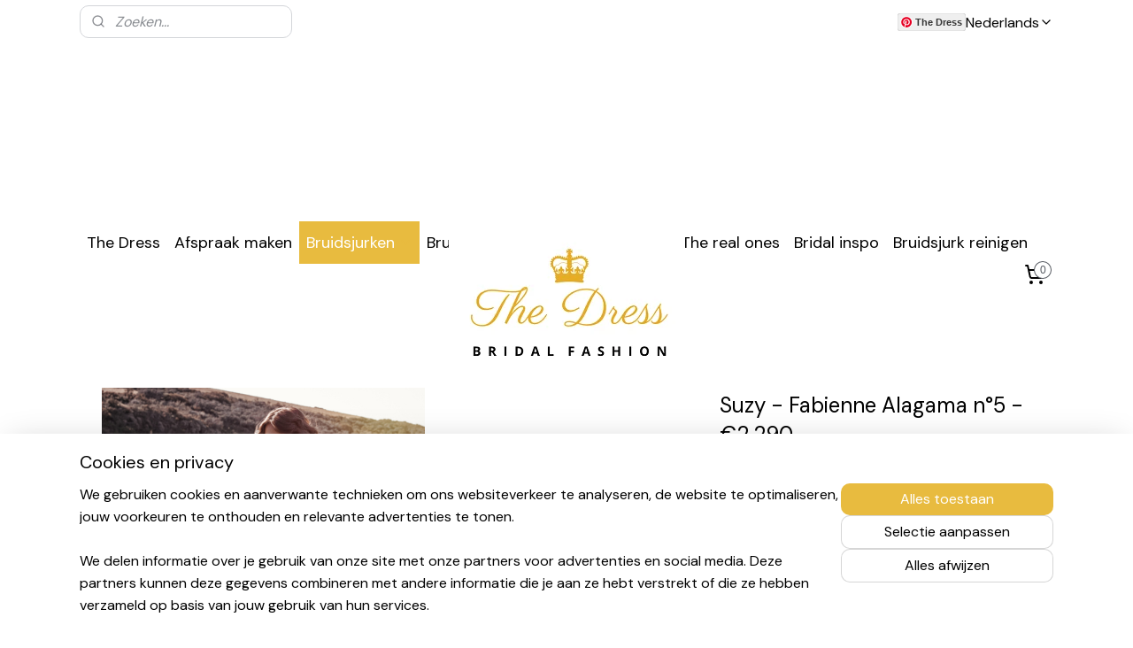

--- FILE ---
content_type: text/html; charset=UTF-8
request_url: https://www.thedress.be/a-76090491/alle-bruidsjurken/suzy-fabienne-alagama-n05-2-290/
body_size: 15993
content:
<!DOCTYPE html>
<!--[if lt IE 7]>
<html lang="nl"
      class="no-js lt-ie9 lt-ie8 lt-ie7 secure"> <![endif]-->
<!--[if IE 7]>
<html lang="nl"
      class="no-js lt-ie9 lt-ie8 is-ie7 secure"> <![endif]-->
<!--[if IE 8]>
<html lang="nl"
      class="no-js lt-ie9 is-ie8 secure"> <![endif]-->
<!--[if gt IE 8]><!-->
<html lang="nl" class="no-js secure">
<!--<![endif]-->
<head prefix="og: http://ogp.me/ns#">
    <meta http-equiv="Content-Type" content="text/html; charset=UTF-8"/>

    <title>Suzy - Fabienne Alagama n°5 - €2.290 | Alle bruidsjurken | The Dress</title>
    <meta name="robots" content="noarchive"/>
    <meta name="robots" content="index,follow,noodp,noydir"/>
    
    <meta name="verify-v1" content="QsM76-rS1ZZZ76Nqr2d72ZBMlaUv63i6rpUBBqb1sRI"/>
        <meta name="google-site-verification" content="QsM76-rS1ZZZ76Nqr2d72ZBMlaUv63i6rpUBBqb1sRI"/>
    <meta name="viewport" content="width=device-width, initial-scale=1.0"/>
    <meta name="revisit-after" content="1 days"/>
    <meta name="generator" content="Mijnwebwinkel"/>
    <meta name="web_author" content="https://www.mijnwebwinkel.be/"/>

    <meta name="p:domain_verify" content="fe036339ec62672279345d6ca04382b5"/>

    <meta property="og:site_name" content="The Dress"/>

        <meta property="og:title" content="Suzy - Fabienne Alagama n°5 - €2.290"/>
    <meta property="og:description" content=""/>
    <meta property="og:type" content="product"/>
    <meta property="og:image" content="https://cdn.myonlinestore.eu/94693f0b-6be1-11e9-a722-44a8421b9960/image/cache/article/b3714ca7d68a0f92da750891c964b4a59f756315.jpg"/>
        <meta property="og:image" content="https://cdn.myonlinestore.eu/94693f0b-6be1-11e9-a722-44a8421b9960/image/cache/article/4a337323639ecea45ec34cbae1df5aa08d970360.jpg"/>
        <meta property="og:image" content="https://cdn.myonlinestore.eu/94693f0b-6be1-11e9-a722-44a8421b9960/image/cache/article/a3a99481acacf24f3579068ec6fb848f69783ed6.jpg"/>
        <meta property="og:url" content="https://www.thedress.be/a-76090491/alle-bruidsjurken/suzy-fabienne-alagama-n05-2-290/"/>

    <link rel="preload" as="style" href="https://static.myonlinestore.eu/assets/../js/fancybox/jquery.fancybox.css?20260114074236"
          onload="this.onload=null;this.rel='stylesheet'">
    <noscript>
        <link rel="stylesheet" href="https://static.myonlinestore.eu/assets/../js/fancybox/jquery.fancybox.css?20260114074236">
    </noscript>

    <link rel="stylesheet" type="text/css" href="https://asset.myonlinestore.eu/8SGx8fYa1FagjOukc9L6TPwkpWSu6uH.css"/>

    <link rel="preload" as="style" href="https://static.myonlinestore.eu/assets/../fonts/fontawesome-6.4.2/css/fontawesome.min.css?20260114074236"
          onload="this.onload=null;this.rel='stylesheet'">
    <link rel="preload" as="style" href="https://static.myonlinestore.eu/assets/../fonts/fontawesome-6.4.2/css/solid.min.css?20260114074236"
          onload="this.onload=null;this.rel='stylesheet'">
    <link rel="preload" as="style" href="https://static.myonlinestore.eu/assets/../fonts/fontawesome-6.4.2/css/brands.min.css?20260114074236"
          onload="this.onload=null;this.rel='stylesheet'">
    <link rel="preload" as="style" href="https://static.myonlinestore.eu/assets/../fonts/fontawesome-6.4.2/css/v4-shims.min.css?20260114074236"
          onload="this.onload=null;this.rel='stylesheet'">
    <noscript>
        <link rel="stylesheet" href="https://static.myonlinestore.eu/assets/../fonts/font-awesome-4.1.0/css/font-awesome.4.1.0.min.css?20260114074236">
    </noscript>

    <link rel="preconnect" href="https://static.myonlinestore.eu/" crossorigin />
    <link rel="dns-prefetch" href="https://static.myonlinestore.eu/" />
    <link rel="preconnect" href="https://cdn.myonlinestore.eu" crossorigin />
    <link rel="dns-prefetch" href="https://cdn.myonlinestore.eu" />

    <script type="text/javascript" src="https://static.myonlinestore.eu/assets/../js/modernizr.js?20260114074236"></script>
        
    <link rel="canonical" href="https://www.thedress.be/a-76090491/alle-bruidsjurken/suzy-fabienne-alagama-n05-2-290/"/>
    <link rel="icon" type="image/x-icon" href="https://cdn.myonlinestore.eu/94693f0b-6be1-11e9-a722-44a8421b9960/favicon.ico?t=1768665118"
              />
    <script>
        var _rollbarConfig = {
        accessToken: 'd57a2075769e4401ab611d78421f1c89',
        captureUncaught: false,
        captureUnhandledRejections: false,
        verbose: false,
        payload: {
            environment: 'prod',
            person: {
                id: 420649,
            },
            ignoredMessages: [
                'request aborted',
                'network error',
                'timeout'
            ]
        },
        reportLevel: 'error'
    };
    // Rollbar Snippet
    !function(r){var e={};function o(n){if(e[n])return e[n].exports;var t=e[n]={i:n,l:!1,exports:{}};return r[n].call(t.exports,t,t.exports,o),t.l=!0,t.exports}o.m=r,o.c=e,o.d=function(r,e,n){o.o(r,e)||Object.defineProperty(r,e,{enumerable:!0,get:n})},o.r=function(r){"undefined"!=typeof Symbol&&Symbol.toStringTag&&Object.defineProperty(r,Symbol.toStringTag,{value:"Module"}),Object.defineProperty(r,"__esModule",{value:!0})},o.t=function(r,e){if(1&e&&(r=o(r)),8&e)return r;if(4&e&&"object"==typeof r&&r&&r.__esModule)return r;var n=Object.create(null);if(o.r(n),Object.defineProperty(n,"default",{enumerable:!0,value:r}),2&e&&"string"!=typeof r)for(var t in r)o.d(n,t,function(e){return r[e]}.bind(null,t));return n},o.n=function(r){var e=r&&r.__esModule?function(){return r.default}:function(){return r};return o.d(e,"a",e),e},o.o=function(r,e){return Object.prototype.hasOwnProperty.call(r,e)},o.p="",o(o.s=0)}([function(r,e,o){var n=o(1),t=o(4);_rollbarConfig=_rollbarConfig||{},_rollbarConfig.rollbarJsUrl=_rollbarConfig.rollbarJsUrl||"https://cdnjs.cloudflare.com/ajax/libs/rollbar.js/2.14.4/rollbar.min.js",_rollbarConfig.async=void 0===_rollbarConfig.async||_rollbarConfig.async;var a=n.setupShim(window,_rollbarConfig),l=t(_rollbarConfig);window.rollbar=n.Rollbar,a.loadFull(window,document,!_rollbarConfig.async,_rollbarConfig,l)},function(r,e,o){var n=o(2);function t(r){return function(){try{return r.apply(this,arguments)}catch(r){try{console.error("[Rollbar]: Internal error",r)}catch(r){}}}}var a=0;function l(r,e){this.options=r,this._rollbarOldOnError=null;var o=a++;this.shimId=function(){return o},"undefined"!=typeof window&&window._rollbarShims&&(window._rollbarShims[o]={handler:e,messages:[]})}var i=o(3),s=function(r,e){return new l(r,e)},d=function(r){return new i(s,r)};function c(r){return t(function(){var e=Array.prototype.slice.call(arguments,0),o={shim:this,method:r,args:e,ts:new Date};window._rollbarShims[this.shimId()].messages.push(o)})}l.prototype.loadFull=function(r,e,o,n,a){var l=!1,i=e.createElement("script"),s=e.getElementsByTagName("script")[0],d=s.parentNode;i.crossOrigin="",i.src=n.rollbarJsUrl,o||(i.async=!0),i.onload=i.onreadystatechange=t(function(){if(!(l||this.readyState&&"loaded"!==this.readyState&&"complete"!==this.readyState)){i.onload=i.onreadystatechange=null;try{d.removeChild(i)}catch(r){}l=!0,function(){var e;if(void 0===r._rollbarDidLoad){e=new Error("rollbar.js did not load");for(var o,n,t,l,i=0;o=r._rollbarShims[i++];)for(o=o.messages||[];n=o.shift();)for(t=n.args||[],i=0;i<t.length;++i)if("function"==typeof(l=t[i])){l(e);break}}"function"==typeof a&&a(e)}()}}),d.insertBefore(i,s)},l.prototype.wrap=function(r,e,o){try{var n;if(n="function"==typeof e?e:function(){return e||{}},"function"!=typeof r)return r;if(r._isWrap)return r;if(!r._rollbar_wrapped&&(r._rollbar_wrapped=function(){o&&"function"==typeof o&&o.apply(this,arguments);try{return r.apply(this,arguments)}catch(o){var e=o;throw e&&("string"==typeof e&&(e=new String(e)),e._rollbarContext=n()||{},e._rollbarContext._wrappedSource=r.toString(),window._rollbarWrappedError=e),e}},r._rollbar_wrapped._isWrap=!0,r.hasOwnProperty))for(var t in r)r.hasOwnProperty(t)&&(r._rollbar_wrapped[t]=r[t]);return r._rollbar_wrapped}catch(e){return r}};for(var p="log,debug,info,warn,warning,error,critical,global,configure,handleUncaughtException,handleAnonymousErrors,handleUnhandledRejection,captureEvent,captureDomContentLoaded,captureLoad".split(","),u=0;u<p.length;++u)l.prototype[p[u]]=c(p[u]);r.exports={setupShim:function(r,e){if(r){var o=e.globalAlias||"Rollbar";if("object"==typeof r[o])return r[o];r._rollbarShims={},r._rollbarWrappedError=null;var a=new d(e);return t(function(){e.captureUncaught&&(a._rollbarOldOnError=r.onerror,n.captureUncaughtExceptions(r,a,!0),e.wrapGlobalEventHandlers&&n.wrapGlobals(r,a,!0)),e.captureUnhandledRejections&&n.captureUnhandledRejections(r,a,!0);var t=e.autoInstrument;return!1!==e.enabled&&(void 0===t||!0===t||"object"==typeof t&&t.network)&&r.addEventListener&&(r.addEventListener("load",a.captureLoad.bind(a)),r.addEventListener("DOMContentLoaded",a.captureDomContentLoaded.bind(a))),r[o]=a,a})()}},Rollbar:d}},function(r,e){function o(r,e,o){if(e.hasOwnProperty&&e.hasOwnProperty("addEventListener")){for(var n=e.addEventListener;n._rollbarOldAdd&&n.belongsToShim;)n=n._rollbarOldAdd;var t=function(e,o,t){n.call(this,e,r.wrap(o),t)};t._rollbarOldAdd=n,t.belongsToShim=o,e.addEventListener=t;for(var a=e.removeEventListener;a._rollbarOldRemove&&a.belongsToShim;)a=a._rollbarOldRemove;var l=function(r,e,o){a.call(this,r,e&&e._rollbar_wrapped||e,o)};l._rollbarOldRemove=a,l.belongsToShim=o,e.removeEventListener=l}}r.exports={captureUncaughtExceptions:function(r,e,o){if(r){var n;if("function"==typeof e._rollbarOldOnError)n=e._rollbarOldOnError;else if(r.onerror){for(n=r.onerror;n._rollbarOldOnError;)n=n._rollbarOldOnError;e._rollbarOldOnError=n}e.handleAnonymousErrors();var t=function(){var o=Array.prototype.slice.call(arguments,0);!function(r,e,o,n){r._rollbarWrappedError&&(n[4]||(n[4]=r._rollbarWrappedError),n[5]||(n[5]=r._rollbarWrappedError._rollbarContext),r._rollbarWrappedError=null);var t=e.handleUncaughtException.apply(e,n);o&&o.apply(r,n),"anonymous"===t&&(e.anonymousErrorsPending+=1)}(r,e,n,o)};o&&(t._rollbarOldOnError=n),r.onerror=t}},captureUnhandledRejections:function(r,e,o){if(r){"function"==typeof r._rollbarURH&&r._rollbarURH.belongsToShim&&r.removeEventListener("unhandledrejection",r._rollbarURH);var n=function(r){var o,n,t;try{o=r.reason}catch(r){o=void 0}try{n=r.promise}catch(r){n="[unhandledrejection] error getting `promise` from event"}try{t=r.detail,!o&&t&&(o=t.reason,n=t.promise)}catch(r){}o||(o="[unhandledrejection] error getting `reason` from event"),e&&e.handleUnhandledRejection&&e.handleUnhandledRejection(o,n)};n.belongsToShim=o,r._rollbarURH=n,r.addEventListener("unhandledrejection",n)}},wrapGlobals:function(r,e,n){if(r){var t,a,l="EventTarget,Window,Node,ApplicationCache,AudioTrackList,ChannelMergerNode,CryptoOperation,EventSource,FileReader,HTMLUnknownElement,IDBDatabase,IDBRequest,IDBTransaction,KeyOperation,MediaController,MessagePort,ModalWindow,Notification,SVGElementInstance,Screen,TextTrack,TextTrackCue,TextTrackList,WebSocket,WebSocketWorker,Worker,XMLHttpRequest,XMLHttpRequestEventTarget,XMLHttpRequestUpload".split(",");for(t=0;t<l.length;++t)r[a=l[t]]&&r[a].prototype&&o(e,r[a].prototype,n)}}}},function(r,e){function o(r,e){this.impl=r(e,this),this.options=e,function(r){for(var e=function(r){return function(){var e=Array.prototype.slice.call(arguments,0);if(this.impl[r])return this.impl[r].apply(this.impl,e)}},o="log,debug,info,warn,warning,error,critical,global,configure,handleUncaughtException,handleAnonymousErrors,handleUnhandledRejection,_createItem,wrap,loadFull,shimId,captureEvent,captureDomContentLoaded,captureLoad".split(","),n=0;n<o.length;n++)r[o[n]]=e(o[n])}(o.prototype)}o.prototype._swapAndProcessMessages=function(r,e){var o,n,t;for(this.impl=r(this.options);o=e.shift();)n=o.method,t=o.args,this[n]&&"function"==typeof this[n]&&("captureDomContentLoaded"===n||"captureLoad"===n?this[n].apply(this,[t[0],o.ts]):this[n].apply(this,t));return this},r.exports=o},function(r,e){r.exports=function(r){return function(e){if(!e&&!window._rollbarInitialized){for(var o,n,t=(r=r||{}).globalAlias||"Rollbar",a=window.rollbar,l=function(r){return new a(r)},i=0;o=window._rollbarShims[i++];)n||(n=o.handler),o.handler._swapAndProcessMessages(l,o.messages);window[t]=n,window._rollbarInitialized=!0}}}}]);
    // End Rollbar Snippet
    </script>
    <script defer type="text/javascript" src="https://static.myonlinestore.eu/assets/../js/jquery.min.js?20260114074236"></script><script defer type="text/javascript" src="https://static.myonlinestore.eu/assets/../js/mww/shop.js?20260114074236"></script><script defer type="text/javascript" src="https://static.myonlinestore.eu/assets/../js/mww/shop/category.js?20260114074236"></script><script defer type="text/javascript" src="https://static.myonlinestore.eu/assets/../js/fancybox/jquery.fancybox.pack.js?20260114074236"></script><script defer type="text/javascript" src="https://static.myonlinestore.eu/assets/../js/fancybox/jquery.fancybox-thumbs.js?20260114074236"></script><script defer type="text/javascript" src="https://static.myonlinestore.eu/assets/../js/mww/image.js?20260114074236"></script><script defer type="text/javascript" src="https://static.myonlinestore.eu/assets/../js/mww/shop/article.js?20260114074236"></script><script defer type="text/javascript" src="https://static.myonlinestore.eu/assets/../js/mww/product/product.js?20260114074236"></script><script defer type="text/javascript" src="https://static.myonlinestore.eu/assets/../js/mww/product/product.configurator.js?20260114074236"></script><script defer type="text/javascript"
                src="https://static.myonlinestore.eu/assets/../js/mww/product/product.configurator.validator.js?20260114074236"></script><script defer type="text/javascript" src="https://static.myonlinestore.eu/assets/../js/mww/product/product.main.js?20260114074236"></script><script defer type="text/javascript" src="https://static.myonlinestore.eu/assets/../js/mww/navigation.js?20260114074236"></script><script defer type="text/javascript" src="https://static.myonlinestore.eu/assets/../js/delay.js?20260114074236"></script><script defer type="text/javascript" src="https://static.myonlinestore.eu/assets/../js/mww/ajax.js?20260114074236"></script><script defer type="text/javascript" src="https://assets.pinterest.com/js/pinit.js"></script><script defer type="text/javascript" src="https://static.myonlinestore.eu/assets/../js/foundation/foundation.min.js?20260114074236"></script><script defer type="text/javascript" src="https://static.myonlinestore.eu/assets/../js/foundation/foundation/foundation.topbar.js?20260114074236"></script><script defer type="text/javascript" src="https://static.myonlinestore.eu/assets/../js/foundation/foundation/foundation.tooltip.js?20260114074236"></script><script defer type="text/javascript" src="https://static.myonlinestore.eu/assets/../js/mww/deferred.js?20260114074236"></script>
        <script src="https://static.myonlinestore.eu/assets/webpack/bootstrapper.ce10832e.js"></script>
    
    <script src="https://static.myonlinestore.eu/assets/webpack/vendor.85ea91e8.js" defer></script><script src="https://static.myonlinestore.eu/assets/webpack/main.c5872b2c.js" defer></script>
    
    <script src="https://static.myonlinestore.eu/assets/webpack/webcomponents.377dc92a.js" defer></script>
    
    <script src="https://static.myonlinestore.eu/assets/webpack/render.8395a26c.js" defer></script>

    <script>
        window.bootstrapper.add(new Strap('marketingScripts', []));
    </script>
        <script>
  window.dataLayer = window.dataLayer || [];

  function gtag() {
    dataLayer.push(arguments);
  }

    gtag(
    "consent",
    "default",
    {
      "ad_storage": "denied",
      "ad_user_data": "denied",
      "ad_personalization": "denied",
      "analytics_storage": "denied",
      "security_storage": "granted",
      "personalization_storage": "denied",
      "functionality_storage": "denied",
    }
  );

  gtag("js", new Date());
  gtag("config", 'G-HSRC51ENF9', { "groups": "myonlinestore" });gtag("config", 'G-91Z73GMT2N');</script>
<script async src="https://www.googletagmanager.com/gtag/js?id=G-HSRC51ENF9"></script>
        <script>
        
    </script>
        
<script>
    var marketingStrapId = 'marketingScripts'
    var marketingScripts = window.bootstrapper.use(marketingStrapId);

    if (marketingScripts === null) {
        marketingScripts = [];
    }

        marketingScripts.push({
        inline: `!function (f, b, e, v, n, t, s) {
        if (f.fbq) return;
        n = f.fbq = function () {
            n.callMethod ?
                n.callMethod.apply(n, arguments) : n.queue.push(arguments)
        };
        if (!f._fbq) f._fbq = n;
        n.push = n;
        n.loaded = !0;
        n.version = '2.0';
        n.agent = 'plmyonlinestore';
        n.queue = [];
        t = b.createElement(e);
        t.async = !0;
    t.src = v;
    s = b.getElementsByTagName(e)[0];
    s.parentNode.insertBefore(t, s)
    }(window, document, 'script', 'https://connect.facebook.net/en_US/fbevents.js');

    fbq('init', '440439596755250');
    fbq('track', 'PageView');
    `,
    });
    
    window.bootstrapper.update(new Strap(marketingStrapId, marketingScripts));
</script>
    <noscript>
        <style>ul.products li {
                opacity: 1 !important;
            }</style>
    </noscript>

            <script>
                (function (w, d, s, l, i) {
            w[l] = w[l] || [];
            w[l].push({
                'gtm.start':
                    new Date().getTime(), event: 'gtm.js'
            });
            var f = d.getElementsByTagName(s)[0],
                j = d.createElement(s), dl = l != 'dataLayer' ? '&l=' + l : '';
            j.async = true;
            j.src =
                'https://www.googletagmanager.com/gtm.js?id=' + i + dl;
            f.parentNode.insertBefore(j, f);
        })(window, document, 'script', 'dataLayer', 'GTM-MSQ3L6L');
                (function (w, d, s, l, i) {
            w[l] = w[l] || [];
            w[l].push({
                'gtm.start':
                    new Date().getTime(), event: 'gtm.js'
            });
            var f = d.getElementsByTagName(s)[0],
                j = d.createElement(s), dl = l != 'dataLayer' ? '&l=' + l : '';
            j.async = true;
            j.src =
                'https://www.googletagmanager.com/gtm.js?id=' + i + dl;
            f.parentNode.insertBefore(j, f);
        })(window, document, 'script', 'dataLayer', 'GTM-M8WFHJ7');
            </script>

</head>
<body    class="lang-nl_NL layout-width-1100 oneColumn">

    <noscript>
                    <iframe src="https://www.googletagmanager.com/ns.html?id=GTM-MSQ3L6L" height="0" width="0"
                    style="display:none;visibility:hidden"></iframe>
                    <iframe src="https://www.googletagmanager.com/ns.html?id=GTM-M8WFHJ7" height="0" width="0"
                    style="display:none;visibility:hidden"></iframe>
            </noscript>


<header>
    <a tabindex="0" id="skip-link" class="button screen-reader-text" href="#content">Spring naar de hoofdtekst</a>
</header>


<div id="react_element__filter"></div>

<div class="site-container">
    <div class="inner-wrap">
        
        
        <div class="bg-container custom-css-container"             data-active-language="nl"
            data-current-date="18-01-2026"
            data-category-id="unknown"
            data-article-id="58678065"
            data-article-category-id="4078460"
            data-article-name="Suzy - Fabienne Alagama n°5 - €2.290"
        >
            <noscript class="no-js-message">
                <div class="inner">
                    Javascript is uitgeschakeld.


Zonder Javascript is het niet mogelijk bestellingen te plaatsen in deze webwinkel en zijn een aantal functionaliteiten niet beschikbaar.
                </div>
            </noscript>

            <div id="header">
                <div id="react_root"><!-- --></div>
                <div
                    class="header-bar-top">
                                                
<div class="row header-bar-inner" data-bar-position="top" data-options="sticky_on: [medium, large]; is_hover: true; scrolltop: true;" data-topbar>
    <section class="top-bar-section">
                                    <div class="module-container search align-left">
                    <div class="react_element__searchbox" 
    data-post-url="/search/" 
    data-search-phrase=""></div>

                </div>
                                                <div class="module-container pinterest align-right2">
                    <div class="block pinterestButton">
    <a data-pin-do="buttonFollow" href="https://nl.pinterest.com/thedress_bridalfashion/the-dress-bridal-fashion/">The Dress</a>
</div>

                </div>
                                                <div class="module-container languageswitch align-right">
                        <script type="text/javascript">
      window.bootstrapper.add(new Strap('mobileNavigationLanguageSelection', {
          title: "Taal\/Language",
          items: [
                                                                      {
                  url: "https:\/\/www.thedress.be\/a-76090491\/alle-bruidsjurken\/suzy-fabienne-alagama-n05-2-290\/",
                  flag: "https:\/\/static.myonlinestore.eu\/assets\/bundles\/app\/images\/flags\/flag-nl.png?20260114074236",
                  label: "Nederlands",
                  current: true
              },                                                                                  {
                  url: "https:\/\/www.thedress.be\/en_GB\/a-76090491\/all-dresses\/suzy-fabienne-alagama-n05-2-290\/",
                  flag: "https:\/\/static.myonlinestore.eu\/assets\/bundles\/app\/images\/flags\/flag-gb.png?20260114074236",
                  label: "English",
                  current: false
              }                                    ]
      }));
    </script>
    <div class="language-selector">
                                    <div class="dropdown-select">
                                    
                    <a href="#" class="current">
                                                <span>Nederlands</span>
                             <div   
    aria-hidden role="img"
    class="icon icon--sf-chevron-down
                    icon--small
        "
            title="chevron-down"
    >
    <svg><use xlink:href="#sf-chevron-down"></use></svg>
    </div>
                    </a>
                                <div class="foldout">
                                            
                        <a  class="active ">
                                                        <span>Nederlands</span>
                                                                <div   
    aria-hidden role="img"
    class="icon icon--sf-check
                    icon--small
        "
            title="check"
    >
    <svg><use xlink:href="#sf-check"></use></svg>
    </div>
                                                    </a>
                                            
                        <a href="https://www.thedress.be/en_GB/a-76090491/all-dresses/suzy-fabienne-alagama-n05-2-290/" class="">
                                                        <span>English</span>
                                                    </a>
                                    </div>
            </div>
                        </div>

                </div>
                        </section>
</div>

                                    </div>

                

        
                
            

<sf-header-image
    class="web-component"
    header-element-height="200px"
    align="center"
    store-name="The Dress"
    store-url="https://www.thedress.be/"
    background-image-url=""
    mobile-background-image-url=""
    logo-custom-width=""
    logo-custom-height=""
    page-column-width="1100"
    style="
        height: 200px;

        --background-color: #FFFFFF;
        --background-height: 200px;
        --background-aspect-ratio: 1;
        --scaling-background-aspect-ratio: 2.75;
        --mobile-background-height: 0px;
        --mobile-background-aspect-ratio: 1;
        --color: #000000;
        --logo-custom-width: auto;
        --logo-custom-height: auto;
        --logo-aspect-ratio: 1.335
        ">
            <a href="https://www.thedress.be/" slot="logo" style="max-height: 100%;">
            <img
                src="https://cdn.myonlinestore.eu/94693f0b-6be1-11e9-a722-44a8421b9960/logo_large.png?t=1768665118"
                alt="The Dress"
                style="
                    width: 267px;
                    height: 100%;
                    display: block;
                    max-height: 400px;
                    "
            />
        </a>
    </sf-header-image>
                <div class="header-bar-bottom sticky">
                                                
<div class="row header-bar-inner" data-bar-position="header" data-options="sticky_on: [medium, large]; is_hover: true; scrolltop: true;" data-topbar>
    <section class="top-bar-section">
                                    <nav class="module-container navigation  align-left">
                    <ul>
                            




<li class="">
            <a href="https://www.thedress.be/" class="no_underline">
            The Dress
                    </a>

                                </li>
    




<li class="">
            <a href="https://www.thedress.be/c-3848196/afspraak-maken/" class="no_underline">
            Afspraak maken
                    </a>

                                </li>
    

    
    

<li class="has-dropdown active">
            <a href="https://www.thedress.be/c-3848195/bruidsjurken/" class="no_underline">
            Bruidsjurken
                                                <div aria-hidden role="img" class="icon"><svg><use xlink:href="#sf-chevron-down"></use></svg></div>
                                    </a>

                                    <ul class="dropdown">
                        


    

<li class="active">
            <a href="https://www.thedress.be/c-4078460/alle-bruidsjurken/" class="no_underline">
            Alle bruidsjurken
                    </a>

                                </li>
    




<li class="">
            <a href="https://www.thedress.be/c-4067445/a-lijn/" class="no_underline">
            A-lijn
                    </a>

                                </li>
    




<li class="">
            <a href="https://www.thedress.be/c-5023396/aanpassende-bruidsjurken/" class="no_underline">
            Aanpassende bruidsjurken
                    </a>

                                </li>
    




<li class="">
            <a href="https://www.thedress.be/c-4444049/bohemian/" class="no_underline">
            Bohemian
                    </a>

                                </li>
    




<li class="">
            <a href="https://www.thedress.be/c-4067446/prinses/" class="no_underline">
            Prinses
                    </a>

                                </li>
    




<li class="">
            <a href="https://www.thedress.be/c-5538716/mix-match/" class="no_underline">
            Mix &amp; Match
                    </a>

                                </li>
    

    


<li class="has-dropdown">
            <a href="https://www.thedress.be/c-7112819/broekpakken/" class="no_underline">
            Broekpakken
                                                <div aria-hidden role="img" class="icon sub-item"><svg><use xlink:href="#sf-chevron-right"></use></svg></div>
                                    </a>

                                    <ul class="dropdown">
                        




<li class="">
            <a href="https://www.thedress.be/c-7112822/jasjes/" class="no_underline">
            Jasjes
                    </a>

                                </li>
    




<li class="">
            <a href="https://www.thedress.be/c-7112825/broeken/" class="no_underline">
            Broeken
                    </a>

                                </li>
                </ul>
                        </li>
    




<li class="">
            <a href="https://www.thedress.be/c-4658212/korte-jurken-voor-burgerlijke-trouw/" class="no_underline">
            Korte jurken voor burgerlijke trouw
                    </a>

                                </li>
                </ul>
                        </li>
    

    


<li class="has-dropdown">
            <a href="https://www.thedress.be/c-4223770/bruidsaccessoires/" class="no_underline">
            Bruidsaccessoires
                                                <div aria-hidden role="img" class="icon"><svg><use xlink:href="#sf-chevron-down"></use></svg></div>
                                    </a>

                                    <ul class="dropdown">
                        

    


<li class="has-dropdown">
            <a href="https://www.thedress.be/c-4067335/bruidsjuwelen/" class="no_underline">
            Bruidsjuwelen
                                                <div aria-hidden role="img" class="icon sub-item"><svg><use xlink:href="#sf-chevron-right"></use></svg></div>
                                    </a>

                                    <ul class="dropdown">
                        




<li class="">
            <a href="https://www.thedress.be/c-4750178/armbanden/" class="no_underline">
            Armbanden
                    </a>

                                </li>
    




<li class="">
            <a href="https://www.thedress.be/c-4750175/halskettingen/" class="no_underline">
            Halskettingen
                    </a>

                                </li>
    




<li class="">
            <a href="https://www.thedress.be/c-4750174/oorbellen/" class="no_underline">
            Oorbellen
                    </a>

                                </li>
    




<li class="">
            <a href="https://www.thedress.be/c-4750185/sleepspelden/" class="no_underline">
            Sleepspelden
                    </a>

                                </li>
                </ul>
                        </li>
    




<li class="">
            <a href="https://www.thedress.be/c-4067337/haardecoraties/" class="no_underline">
            Haardecoraties
                    </a>

                                </li>
    

    


<li class="has-dropdown">
            <a href="https://www.thedress.be/c-4114676/lingerie/" class="no_underline">
            Lingerie
                                                <div aria-hidden role="img" class="icon sub-item"><svg><use xlink:href="#sf-chevron-right"></use></svg></div>
                                    </a>

                                    <ul class="dropdown">
                        




<li class="">
            <a href="https://www.thedress.be/c-4779250/bh-s-en-torseletten/" class="no_underline">
            BH&#039;s en torseletten
                    </a>

                                </li>
    




<li class="">
            <a href="https://www.thedress.be/c-4779251/slips-strings-en-hipsters/" class="no_underline">
            Slips, Strings en Hipsters
                    </a>

                                </li>
    




<li class="">
            <a href="https://www.thedress.be/c-4779267/corrigerende-lingerie-shapewear/" class="no_underline">
            Corrigerende lingerie &amp; shapewear
                    </a>

                                </li>
    




<li class="">
            <a href="https://www.thedress.be/c-4779265/handige-hulpjes/" class="no_underline">
            Handige hulpjes
                    </a>

                                </li>
    




<li class="">
            <a href="https://www.thedress.be/c-4779253/kousenbanden/" class="no_underline">
            Kousenbanden
                    </a>

                                </li>
    




<li class="">
            <a href="https://www.thedress.be/c-4779259/nachtkleding-voor-bruid-en-bruidegom/" class="no_underline">
            Nachtkleding voor bruid en bruidegom
                    </a>

                                </li>
    




<li class="">
            <a href="https://www.thedress.be/c-4779254/panty-s-en-kousen/" class="no_underline">
            Panty&#039;s en kousen
                    </a>

                                </li>
                </ul>
                        </li>
    




<li class="">
            <a href="https://www.thedress.be/c-4116288/vesten-bolero-s-stola-s-en-sjaals/" class="no_underline">
            Vesten, Bolero&#039;s , Stola&#039;s en sjaals
                    </a>

                                </li>
    




<li class="">
            <a href="https://www.thedress.be/c-4775252/trouwschoenen/" class="no_underline">
            Trouwschoenen
                    </a>

                                </li>
    




<li class="">
            <a href="https://www.thedress.be/c-4067332/sluiers/" class="no_underline">
            Sluiers
                    </a>

                                </li>
    

    


<li class="has-dropdown">
            <a href="https://www.thedress.be/c-6704933/riemen/" class="no_underline">
            Riemen
                                                <div aria-hidden role="img" class="icon sub-item"><svg><use xlink:href="#sf-chevron-right"></use></svg></div>
                                    </a>

                                    <ul class="dropdown">
                        




<li class="">
            <a href="https://www.thedress.be/c-4750188/riemen/" class="no_underline">
            Riemen
                    </a>

                                </li>
                </ul>
                        </li>
    




<li class="">
            <a href="https://www.thedress.be/c-7371551/handschoenen/" class="no_underline">
            Handschoenen
                    </a>

                                </li>
    




<li class="">
            <a href="https://www.thedress.be/c-4367372/petticoats/" class="no_underline">
            Petticoats
                    </a>

                                </li>
    




<li class="">
            <a href="https://www.thedress.be/c-5530821/paraplu-s/" class="no_underline">
            Paraplu&#039;s
                    </a>

                                </li>
    




<li class="">
            <a href="https://www.thedress.be/c-4215363/voor-je-viervoeter/" class="no_underline">
            Voor je viervoeter
                    </a>

                                </li>
    




<li class="">
            <a href="https://www.thedress.be/c-6304623/voor-de-getuigen-en-vader-van-de-bruid/" class="no_underline">
            Voor de getuigen en vader van de bruid
                    </a>

                                </li>
                </ul>
                        </li>
    




<li class="">
            <a href="https://www.thedress.be/c-7489929/suitekledij/" class="no_underline">
            Suitekledij
                    </a>

                                </li>
    




<li class="">
            <a href="https://www.thedress.be/c-4239922/the-real-ones/" class="no_underline">
            The real ones
                    </a>

                                </li>
    




<li class="">
            <a href="https://www.thedress.be/c-4209123/bridal-inspo/" class="no_underline">
            Bridal inspo
                    </a>

                                </li>
    




<li class="">
            <a href="https://www.thedress.be/c-5538645/bruidsjurk-reinigen/" class="no_underline">
            Bruidsjurk reinigen
                    </a>

                                </li>

                    </ul>
                </nav>
                                                <div class="module-container cart align-right">
                    
<div class="header-cart module moduleCartCompact" data-ajax-cart-replace="true" data-productcount="0">
            <a href="/cart/?category_id=4078460" class="foldout-cart">
                <div   
    aria-hidden role="img"
    class="icon icon--sf-shopping-cart
        "
            title="Winkelwagen"
    >
    <svg><use xlink:href="#sf-shopping-cart"></use></svg>
    </div>
            <span class="count">0</span>
        </a>
        <div class="hidden-cart-details">
            <div class="invisible-hover-area">
                <div data-mobile-cart-replace="true" class="cart-details">
                                            <div class="cart-summary">
                            Geen artikelen in winkelwagen.
                        </div>
                                    </div>

                            </div>
        </div>
    </div>

                </div>
                        </section>
</div>

                                    </div>
            </div>

            
            
            <div id="content" class="columncount-1">
                <div class="row">
                                            <div class="columns columns-14 foldout-nav">
                            <a class="mobile-nav-toggle" href="#" data-react-trigger="mobile-navigation-toggle">
    <i></i> Menu</a>   
                        </div>
                                                                <div class="columns large-14 medium-14 small-14" id="centercolumn">
    
    
                                    <script>
        window.bootstrapper.add(new Strap('product', {
            id: '58678065',
            name: 'Suzy - Fabienne Alagama n°5 - €2.290',
            value: '',
            currency: 'EUR'
        }));

        var marketingStrapId = 'marketingScripts'
        var marketingScripts = window.bootstrapper.use(marketingStrapId);

        if (marketingScripts === null) {
            marketingScripts = [];
        }

        marketingScripts.push({
            inline: `if (typeof window.fbq === 'function') {
                window.fbq('track', 'ViewContent', {
                    content_name: "Suzy - Fabienne Alagama n°5 - €2.290",
                    content_ids: ["58678065"],
                    content_type: "product"
                });
            }`,
        });

        window.bootstrapper.update(new Strap(marketingStrapId, marketingScripts));
    </script>
    <div id="react_element__product-events"><!-- --></div>

    <script type="application/ld+json">
        {}
    </script>
    <div class="article product-page pro" id="article-container">
            <span class="badge-container">
            </span>
        
<div class="prev_next-button">
                                        <span class="prev_next_article">
                    <div   
    aria-hidden role="img"
    class="icon icon--sf-chevron-left
        "
            title="{{ language.getText(&#039;previous_article&#039;) }} &amp;#xA;({{ buttons.left.title|raw }})"
    >
    <svg><use xlink:href="#sf-chevron-left"></use></svg>
    </div>
            </span>
                <span>Artikel 1 van 81</span>
            <a href="/a-104398820/alle-bruidsjurken/thalena-leblanc-1-595/" title="Volgende artikel &#xA;(Thalena - LeBlanc - €1.595)" class="prev_next_article" accesskey="n"><div   
    aria-hidden role="img"
    class="icon icon--sf-chevron-right
        "
            title="{{ language.getText(&#039;next_article&#039;) }} &amp;#xA;({{ buttons.right.title|raw }})"
    ><svg><use xlink:href="#sf-chevron-right"></use></svg></div></a>    
    </div>

        <div class="details without-related">

                <div class="column-images">
    
                <div class="images">
                                    <div class="large">
                        

<a href="https://cdn.myonlinestore.eu/94693f0b-6be1-11e9-a722-44a8421b9960/image/cache/full/b3714ca7d68a0f92da750891c964b4a59f756315.jpg?20260114074236"
    class="fancybox"
    data-fancybox-type="image"
    data-thumbnail="https://cdn.myonlinestore.eu/94693f0b-6be1-11e9-a722-44a8421b9960/image/cache/full/b3714ca7d68a0f92da750891c964b4a59f756315.jpg?20260114074236"
    rel="fancybox-thumb" title="Suzy - Fabienne Alagama n°5 - €2.290"
    id="afbeelding1"
    >
                        <img src="https://cdn.myonlinestore.eu/94693f0b-6be1-11e9-a722-44a8421b9960/image/cache/full/b3714ca7d68a0f92da750891c964b4a59f756315.jpg?20260114074236" alt="Suzy&#x20;-&#x20;Fabienne&#x20;Alagama&#x20;n&#x00B0;5&#x20;-&#x20;&#x20AC;2.290" />
            </a>
                    </div>
                            </div>
                        <ul class="thumbs">
                                                    <li>
                                                

<a href="https://cdn.myonlinestore.eu/94693f0b-6be1-11e9-a722-44a8421b9960/image/cache/full/4a337323639ecea45ec34cbae1df5aa08d970360.jpg?20260114074236"
    class="fancybox"
    data-fancybox-type="image"
    data-thumbnail="https://cdn.myonlinestore.eu/94693f0b-6be1-11e9-a722-44a8421b9960/image/cache/article/4a337323639ecea45ec34cbae1df5aa08d970360.jpg?20260114074236"
    rel="fancybox-thumb" title="Suzy - Fabienne Alagama n°5 - €2.290"
    id="afbeelding2"
    >
                        <img src="https://cdn.myonlinestore.eu/94693f0b-6be1-11e9-a722-44a8421b9960/image/cache/article/4a337323639ecea45ec34cbae1df5aa08d970360.jpg?20260114074236" alt="Suzy&#x20;-&#x20;Fabienne&#x20;Alagama&#x20;n&#x00B0;5&#x20;-&#x20;&#x20AC;2.290" />
            </a>
                    </li>
                                    <li>
                                                

<a href="https://cdn.myonlinestore.eu/94693f0b-6be1-11e9-a722-44a8421b9960/image/cache/full/a3a99481acacf24f3579068ec6fb848f69783ed6.jpg?20260114074236"
    class="fancybox"
    data-fancybox-type="image"
    data-thumbnail="https://cdn.myonlinestore.eu/94693f0b-6be1-11e9-a722-44a8421b9960/image/cache/article/a3a99481acacf24f3579068ec6fb848f69783ed6.jpg?20260114074236"
    rel="fancybox-thumb" title="Suzy - Fabienne Alagama n°5 - €2.290"
    id="afbeelding3"
    >
                        <img src="https://cdn.myonlinestore.eu/94693f0b-6be1-11e9-a722-44a8421b9960/image/cache/article/a3a99481acacf24f3579068ec6fb848f69783ed6.jpg?20260114074236" alt="Suzy&#x20;-&#x20;Fabienne&#x20;Alagama&#x20;n&#x00B0;5&#x20;-&#x20;&#x20AC;2.290" />
            </a>
                    </li>
                                    <li>
                                                

<a href="https://cdn.myonlinestore.eu/94693f0b-6be1-11e9-a722-44a8421b9960/image/cache/full/3b9affb1b5eb6072a42facb41437c10f9d6b37d8.jpg?20260114074236"
    class="fancybox"
    data-fancybox-type="image"
    data-thumbnail="https://cdn.myonlinestore.eu/94693f0b-6be1-11e9-a722-44a8421b9960/image/cache/article/3b9affb1b5eb6072a42facb41437c10f9d6b37d8.jpg?20260114074236"
    rel="fancybox-thumb" title="Suzy - Fabienne Alagama n°5 - €2.290"
    id="afbeelding4"
    >
                        <img src="https://cdn.myonlinestore.eu/94693f0b-6be1-11e9-a722-44a8421b9960/image/cache/article/3b9affb1b5eb6072a42facb41437c10f9d6b37d8.jpg?20260114074236" alt="Suzy&#x20;-&#x20;Fabienne&#x20;Alagama&#x20;n&#x00B0;5&#x20;-&#x20;&#x20AC;2.290" />
            </a>
                    </li>
                
                                            </ul>
        </div>

            <div class="column-details">
                    <h1 class="product-title">
        Suzy - Fabienne Alagama n°5 - €2.290    </h1>
                    <span class="sku-container">
                    <small class="article_sku">Artikelnummer: <span class="sku">Suzy - n°5</span></small>
            </span>
                                                <div class="save-button-detail" id="react_element__saveforlater-detail-button" data-product-id="44151f1b-a8e7-48b6-8e54-cccfe24e8638" data-product-name="Suzy - Fabienne Alagama n°5 - €2.290" data-analytics-id="58678065" data-value="" data-currency="EUR"></div>

                <div class="description">
                                <ul class="product-tabs" style="display: none">
            <li class="active">
                <a href="#" data-tab-id="description">Beschrijving</a>
            </li>
                            <li>
                    <a href="#" data-tab-id="specs">Specificaties</a>
                </li>
                    </ul>
                        <div class="product-tab" data-tab-content="description">
                        <div class="rte_content fullwidth">
                                                            
                                                    </div>
                    </div>
                                            <div class="product-tab" data-tab-content="specs">
                            <div class="article-specs" style="display: none">
                                <div class="inner">
                                        <table class="article-specs" data-article-element="specs">
            </table>
                                </div>
                            </div>
                        </div>
                                            <a href="/c-4078460/alle-bruidsjurken/" onclick="if(window.gotoCategoryFromHistory) {window.gotoCategoryFromHistory(this.href); void(0)}" class="btn tiny">
        terug naar overzicht
   </a>

                </div>
            </div>

                    </div>

                    
            </div>

            
    </div>
                                    </div>
            </div>
        </div>

                    <div id="footer" class="custom-css-container"             data-active-language="nl"
            data-current-date="18-01-2026"
            data-category-id="unknown"
            data-article-id="58678065"
            data-article-category-id="4078460"
            data-article-name="Suzy - Fabienne Alagama n°5 - €2.290"
        >
                    <div class="pane paneFooter">
        <div class="inner">
            <ul>
                                                        <li><div class="block textarea  textAlignLeft ">
            <h3>Contact</h3>
    
            <p>The Dress<br>Kapelsesteenweg 407,<br>2180 Ekeren</p><p><a target="_blank" href="https://www.google.com/maps/place/The+Dress/@51.2827911,4.4510344,17.81z/data=!4m5!3m4!1s0x0:0x8eaa98a4eda6077b!8m2!3d51.282528!4d4.4507477">Vind ons op de kaart&nbsp;</a></p><p>&nbsp;</p><p><a href="tel:+32497978609">+32 497 97 86 09</a><br><a href="mailto:info@thedress.be">info@thedress.be</a></p><p>&nbsp;</p><p>BTW&nbsp;BE 879 068 240</p><p>&nbsp;</p>
    </div>
</li>
                                                        <li><div class="block textarea  textAlignLeft ">
            <h3>Klantenservice</h3>
    
            <p><u><a style="text-decoration:none;" href="https://www.thedress.be/c-4223787/waarom-je-voor-the-dress-kiest-over-ons/">Over&nbsp;The Dress</a></u></p><p><u><a style="text-decoration:none;" href="https://www.thedress.be/c-4092205/algemene-voorwaarden/">Algemene voorwaarden</a></u></p><p><u><a style="text-decoration:none;" href="https://www.thedress.be/c-4092206/verzend-en-retourbeleid/">Verzend- en retourbeleid</a></u></p><p><a href="https://www.thedress.be/c-5899777/privacy-policy/">Privacy Policy</a></p><p>&nbsp;</p><p>&nbsp;</p><h3><strong>Openingsuren</strong></h3><p>Van dinsdag t.e.m. zaterdag: 10.00&nbsp;- 18.00 u.<br>Steeds&nbsp;<a target="_self" href="https://www.thedress.be/c-3848196/afspraak-maken/">op afspraak</a>.<br><a target="_self" href="https://www.thedress.be/c-4092006/tips-voor-jouw-afspraak/">&#8203;Tips voor jouw afspraak</a></p><p>&nbsp;</p>
    </div>
</li>
                                                        <li><div class="block textarea  textAlignLeft ">
            <h3>Volg ons op social media</h3>
    
            <p>&nbsp;<a target="_blank" href="https://www.facebook.com/www.thedress.be/?ref=bookmarks"><img width="32" height="32" alt="" src="https://cdn.myonlinestore.eu/94693f0b-6be1-11e9-a722-44a8421b9960/images/facebook.png" style="border-style:solid; border-width:0px"></a>&nbsp;<a target="_blank" href="https://www.instagram.com/thedress_bridalfashion/"><img width="32" height="32" alt="" src="https://cdn.myonlinestore.eu/94693f0b-6be1-11e9-a722-44a8421b9960/images/instagram.png" style="border-style:solid; border-width:0px"></a>&nbsp;<a target="_blank" href="https://www.pinterest.com/thedress_bridalfashion/boards/"><img width="32" height="32" alt="" src="https://cdn.myonlinestore.eu/94693f0b-6be1-11e9-a722-44a8421b9960/images/pinterest.png" style="border-style:solid; border-width:0px"></a></p><p>&nbsp;</p><p><a href="http://www.nieuwsblad.be/cnt/dmf20171010_03124406">The Dress in het nieuws</a></p><p>&nbsp;</p>
    </div>
</li>
                                                        <li><div class="block textarea  textAlignLeft ">
            <h3>Onze voornaamste merken</h3>
    
            <p><a target="_blank" href="https://www.casablancabridal.com/">Casablanca Bridal</a></p><p><a target="_blank" href="https://www.belovedbycasablancabridal.com">Beloved by Casablanca Bridal</a></p><p><a target="_blank" href="https://www.herveparis.com">Herve Paris</a></p><p><a target="_blank" href="https://mialavi.com/en/">Mia Lavi</a></p><p><a href="https://fabiennealagama.com/">Fabienne Alagama</a></p><p><a href="https://madilane.com/">Madi Lane</a></p><p>&nbsp;</p>
    </div>
</li>
                                                        <li></li>
                            </ul>
        </div>
    </div>

            </div>
                <div id="mwwFooter">
            <div class="row mwwFooter">
                <div class="columns small-14">
                                                                                                                                                © 2017 - 2026 The Dress
                        | <a href="https://www.thedress.be/sitemap/" class="footer">sitemap</a>
                        | <a href="https://www.thedress.be/rss/" class="footer" target="_blank">rss</a>
                                                    | <a href="https://www.mijnwebwinkel.be/webshop-starten?utm_medium=referral&amp;utm_source=ecommerce_website&amp;utm_campaign=myonlinestore_shops_pro_be" class="footer" target="_blank">webwinkel beginnen</a>
    -
    powered by <a href="https://www.mijnwebwinkel.be/?utm_medium=referral&amp;utm_source=ecommerce_website&amp;utm_campaign=myonlinestore_shops_pro_be" class="footer" target="_blank">Mijnwebwinkel</a>                                                            </div>
            </div>
        </div>
    </div>
</div>

<script>
    window.bootstrapper.add(new Strap('storeNotifications', {
        notifications: [],
    }));

    var storeLocales = [
                'nl_NL',
                'en_GB',
                'fr_FR',
            ];
    window.bootstrapper.add(new Strap('storeLocales', storeLocales));

    window.bootstrapper.add(new Strap('consentBannerSettings', {"enabled":true,"privacyStatementPageId":null,"privacyStatementPageUrl":null,"updatedAt":"2024-02-29T11:31:41+01:00","updatedAtTimestamp":1709202701,"consentTypes":{"required":{"enabled":true,"title":"Noodzakelijk","text":"Cookies en technieken die zijn nodig om de website bruikbaar te maken, zoals het onthouden van je winkelmandje, veilig afrekenen en toegang tot beveiligde gedeelten van de website. Zonder deze cookies kan de website niet naar behoren werken."},"analytical":{"enabled":true,"title":"Statistieken","text":"Cookies en technieken die anoniem gegevens verzamelen en rapporteren over het gebruik van de website, zodat de website geoptimaliseerd kan worden."},"functional":{"enabled":false,"title":"Functioneel","text":"Cookies en technieken die helpen om optionele functionaliteiten aan de website toe te voegen, zoals chatmogelijkheden, het verzamelen van feedback en andere functies van derden."},"marketing":{"enabled":true,"title":"Marketing","text":"Cookies en technieken die worden ingezet om bezoekers gepersonaliseerde en relevante advertenties te kunnen tonen op basis van eerder bezochte pagina’s, en om de effectiviteit van advertentiecampagnes te analyseren."},"personalization":{"enabled":false,"title":"Personalisatie","text":"Cookies en technieken om de vormgeving en inhoud van de website op u aan te passen, zoals de taal of vormgeving van de website."}},"labels":{"banner":{"title":"Cookies en privacy","text":"We gebruiken cookies en aanverwante technieken om ons websiteverkeer te analyseren, de website te optimaliseren, jouw voorkeuren te onthouden en relevante advertenties te tonen.\n\nWe delen informatie over je gebruik van onze site met onze partners voor advertenties en social media. Deze partners kunnen deze gegevens combineren met andere informatie die je aan ze hebt verstrekt of die ze hebben verzameld op basis van jouw gebruik van hun services."},"modal":{"title":"Cookie- en privacyinstellingen","text":"We gebruiken cookies en aanverwante technieken om ons websiteverkeer te analyseren, de website te optimaliseren, jouw voorkeuren te onthouden en relevante advertenties te tonen.\n\nWe delen informatie over je gebruik van onze site met onze partners voor advertenties en social media. Deze partners kunnen deze gegevens combineren met andere informatie die je aan ze hebt verstrekt of die ze hebben verzameld op basis van jouw gebruik van hun services."},"button":{"title":"Cookie- en privacyinstellingen","text":"button_text"}}}));
    window.bootstrapper.add(new Strap('store', {"availableBusinessModels":"B2C","currency":"EUR","currencyDisplayLocale":"nl_NL","discountApplicable":false,"googleTrackingType":"gtag","id":"420649","locale":"nl_NL","loginRequired":true,"roles":[],"storeName":"The Dress","uuid":"94693f0b-6be1-11e9-a722-44a8421b9960"}));
    window.bootstrapper.add(new Strap('merchant', { isMerchant: false }));
    window.bootstrapper.add(new Strap('customer', { authorized: false }));

    window.bootstrapper.add(new Strap('layout', {"hideCurrencyValuta":false}));
    window.bootstrapper.add(new Strap('store_layout', { width: 1100 }));
    window.bootstrapper.add(new Strap('theme', {"button_border_radius":10,"button_inactive_background_color":"BCC2B0","divider_border_color":"FFFFFF","border_radius":3,"ugly_shadows":true,"flexbox_image_size":"cover","block_background_centercolumn":"FFFFFF","cta_color":"E8BB3F","hyperlink_color":"8C847F","general_link_hover_color":"#E8BB3F","content_padding":null,"price_color":"","price_font_size":22,"center_short_description":false,"navigation_link_bg_color":"FFFFFF","navigation_link_fg_color":"000000","navigation_active_bg_color":"E8BB3F","navigation_active_fg_color":"FFFFFF","navigation_arrow_color":"E8BB3F","navigation_font":"google_DM Sans","navigation_font_size":18,"store_color_head":"#FFFFFF","store_color_head_font":"#000000","store_color_background_main":"","store_color_topbar_font":"#000000","store_color_background":"#FFFFFF","store_color_border":"","store_color_block_head":"#ABABAB","store_color_block_font":"#FFFFFF","store_color_block_background":"#FFFFFF","store_color_headerbar_font":"#000000","store_color_headerbar_background":"#FFFFFF","store_font_type":"google_DM Sans","store_header_font_type":"google_DM Sans","store_header_font_size":2,"store_font_size":16,"store_font_color":"#000000","store_button_color":"#E8BB3F","store_button_font_color":"#FFFFFF","action_price_color":"","article_font_size":18,"store_htags_color":"#000000"}));
    window.bootstrapper.add(new Strap('shippingGateway', {"shippingCountries":["NL","BE"]}));

    window.bootstrapper.add(new Strap('commonTranslations', {
        customerSexMale: 'De heer',
        customerSexFemale: 'Mevrouw',
        oopsTryAgain: 'Er ging iets mis, probeer het opnieuw',
        totalsHideTaxSpecs: 'Verberg de btw specificaties',
        totalsShowTaxSpecs: 'Toon de btw specificaties',
        searchInputPlaceholder: 'Zoeken...',
    }));

    window.bootstrapper.add(new Strap('saveForLaterTranslations', {
        saveForLaterSavedLabel: 'Bewaard',
        saveForLaterSavedItemsLabel: 'Bewaarde items',
        saveForLaterTitle: 'Bewaar voor later',
    }));

    window.bootstrapper.add(new Strap('loyaltyTranslations', {
        loyaltyProgramTitle: 'Spaarprogramma',
        loyaltyPointsLabel: 'Spaarpunten',
        loyaltyRewardsLabel: 'beloningen',
    }));

    window.bootstrapper.add(new Strap('saveForLater', {
        enabled: false    }))

    window.bootstrapper.add(new Strap('loyalty', {
        enabled: false
    }))

    window.bootstrapper.add(new Strap('paymentTest', {
        enabled: false,
        stopUrl: "https:\/\/www.thedress.be\/nl_NL\/logout\/"
    }));

    window.bootstrapper.add(new Strap('analyticsTracking', {
                gtag: true,
        datalayer: true,
            }));
</script>

<div id="react_element__mobnav"></div>

<script type="text/javascript">
    window.bootstrapper.add(new Strap('mobileNavigation', {
        search_url: 'https://www.thedress.be/search/',
        navigation_structure: {
            id: 0,
            parentId: null,
            text: 'root',
            children: [{"id":3848194,"parent_id":3848193,"style":"no_underline","url":"https:\/\/www.thedress.be\/","text":"The Dress","active":false},{"id":3848196,"parent_id":3848193,"style":"no_underline","url":"https:\/\/www.thedress.be\/c-3848196\/afspraak-maken\/","text":"Afspraak maken","active":false},{"id":3848195,"parent_id":3848193,"style":"no_underline","url":"https:\/\/www.thedress.be\/c-3848195\/bruidsjurken\/","text":"Bruidsjurken","active":true,"children":[{"id":4078460,"parent_id":3848195,"style":"no_underline","url":"https:\/\/www.thedress.be\/c-4078460\/alle-bruidsjurken\/","text":"Alle bruidsjurken","active":true},{"id":4067445,"parent_id":3848195,"style":"no_underline","url":"https:\/\/www.thedress.be\/c-4067445\/a-lijn\/","text":"A-lijn","active":false},{"id":5023396,"parent_id":3848195,"style":"no_underline","url":"https:\/\/www.thedress.be\/c-5023396\/aanpassende-bruidsjurken\/","text":"Aanpassende bruidsjurken","active":false},{"id":4444049,"parent_id":3848195,"style":"no_underline","url":"https:\/\/www.thedress.be\/c-4444049\/bohemian\/","text":"Bohemian","active":false},{"id":4067446,"parent_id":3848195,"style":"no_underline","url":"https:\/\/www.thedress.be\/c-4067446\/prinses\/","text":"Prinses","active":false},{"id":5538716,"parent_id":3848195,"style":"no_underline","url":"https:\/\/www.thedress.be\/c-5538716\/mix-match\/","text":"Mix & Match","active":false},{"id":7112819,"parent_id":3848195,"style":"no_underline","url":"https:\/\/www.thedress.be\/c-7112819\/broekpakken\/","text":"Broekpakken","active":false,"children":[{"id":7112822,"parent_id":7112819,"style":"no_underline","url":"https:\/\/www.thedress.be\/c-7112822\/jasjes\/","text":"Jasjes","active":false},{"id":7112825,"parent_id":7112819,"style":"no_underline","url":"https:\/\/www.thedress.be\/c-7112825\/broeken\/","text":"Broeken","active":false}]},{"id":4658212,"parent_id":3848195,"style":"no_underline","url":"https:\/\/www.thedress.be\/c-4658212\/korte-jurken-voor-burgerlijke-trouw\/","text":"Korte jurken voor burgerlijke trouw","active":false}]},{"id":4223770,"parent_id":3848193,"style":"no_underline","url":"https:\/\/www.thedress.be\/c-4223770\/bruidsaccessoires\/","text":"Bruidsaccessoires","active":false,"children":[{"id":4067335,"parent_id":4223770,"style":"no_underline","url":"https:\/\/www.thedress.be\/c-4067335\/bruidsjuwelen\/","text":"Bruidsjuwelen","active":false,"children":[{"id":4750178,"parent_id":4067335,"style":"no_underline","url":"https:\/\/www.thedress.be\/c-4750178\/armbanden\/","text":"Armbanden","active":false},{"id":4750175,"parent_id":4067335,"style":"no_underline","url":"https:\/\/www.thedress.be\/c-4750175\/halskettingen\/","text":"Halskettingen","active":false},{"id":4750174,"parent_id":4067335,"style":"no_underline","url":"https:\/\/www.thedress.be\/c-4750174\/oorbellen\/","text":"Oorbellen","active":false},{"id":4750185,"parent_id":4067335,"style":"no_underline","url":"https:\/\/www.thedress.be\/c-4750185\/sleepspelden\/","text":"Sleepspelden","active":false}]},{"id":4067337,"parent_id":4223770,"style":"no_underline","url":"https:\/\/www.thedress.be\/c-4067337\/haardecoraties\/","text":"Haardecoraties","active":false},{"id":4114676,"parent_id":4223770,"style":"no_underline","url":"https:\/\/www.thedress.be\/c-4114676\/lingerie\/","text":"Lingerie","active":false,"children":[{"id":4779250,"parent_id":4114676,"style":"no_underline","url":"https:\/\/www.thedress.be\/c-4779250\/bh-s-en-torseletten\/","text":"BH's en torseletten","active":false},{"id":4779251,"parent_id":4114676,"style":"no_underline","url":"https:\/\/www.thedress.be\/c-4779251\/slips-strings-en-hipsters\/","text":"Slips, Strings en Hipsters","active":false},{"id":4779267,"parent_id":4114676,"style":"no_underline","url":"https:\/\/www.thedress.be\/c-4779267\/corrigerende-lingerie-shapewear\/","text":"Corrigerende lingerie & shapewear","active":false},{"id":4779265,"parent_id":4114676,"style":"no_underline","url":"https:\/\/www.thedress.be\/c-4779265\/handige-hulpjes\/","text":"Handige hulpjes","active":false},{"id":4779253,"parent_id":4114676,"style":"no_underline","url":"https:\/\/www.thedress.be\/c-4779253\/kousenbanden\/","text":"Kousenbanden","active":false},{"id":4779259,"parent_id":4114676,"style":"no_underline","url":"https:\/\/www.thedress.be\/c-4779259\/nachtkleding-voor-bruid-en-bruidegom\/","text":"Nachtkleding voor bruid en bruidegom","active":false},{"id":4779254,"parent_id":4114676,"style":"no_underline","url":"https:\/\/www.thedress.be\/c-4779254\/panty-s-en-kousen\/","text":"Panty's en kousen","active":false}]},{"id":4116288,"parent_id":4223770,"style":"no_underline","url":"https:\/\/www.thedress.be\/c-4116288\/vesten-bolero-s-stola-s-en-sjaals\/","text":"Vesten, Bolero's , Stola's en sjaals","active":false},{"id":4775252,"parent_id":4223770,"style":"no_underline","url":"https:\/\/www.thedress.be\/c-4775252\/trouwschoenen\/","text":"Trouwschoenen","active":false},{"id":4067332,"parent_id":4223770,"style":"no_underline","url":"https:\/\/www.thedress.be\/c-4067332\/sluiers\/","text":"Sluiers","active":false},{"id":6704933,"parent_id":4223770,"style":"no_underline","url":"https:\/\/www.thedress.be\/c-6704933\/riemen\/","text":"Riemen","active":false,"children":[{"id":4750188,"parent_id":6704933,"style":"no_underline","url":"https:\/\/www.thedress.be\/c-4750188\/riemen\/","text":"Riemen","active":false}]},{"id":7371551,"parent_id":4223770,"style":"no_underline","url":"https:\/\/www.thedress.be\/c-7371551\/handschoenen\/","text":"Handschoenen","active":false},{"id":4367372,"parent_id":4223770,"style":"no_underline","url":"https:\/\/www.thedress.be\/c-4367372\/petticoats\/","text":"Petticoats","active":false},{"id":5530821,"parent_id":4223770,"style":"no_underline","url":"https:\/\/www.thedress.be\/c-5530821\/paraplu-s\/","text":"Paraplu's","active":false},{"id":4215363,"parent_id":4223770,"style":"no_underline","url":"https:\/\/www.thedress.be\/c-4215363\/voor-je-viervoeter\/","text":"Voor je viervoeter","active":false},{"id":6304623,"parent_id":4223770,"style":"no_underline","url":"https:\/\/www.thedress.be\/c-6304623\/voor-de-getuigen-en-vader-van-de-bruid\/","text":"Voor de getuigen en vader van de bruid","active":false}]},{"id":7489929,"parent_id":3848193,"style":"no_underline","url":"https:\/\/www.thedress.be\/c-7489929\/suitekledij\/","text":"Suitekledij","active":false},{"id":4239922,"parent_id":3848193,"style":"no_underline","url":"https:\/\/www.thedress.be\/c-4239922\/the-real-ones\/","text":"The real ones","active":false},{"id":4209123,"parent_id":3848193,"style":"no_underline","url":"https:\/\/www.thedress.be\/c-4209123\/bridal-inspo\/","text":"Bridal inspo","active":false},{"id":5538645,"parent_id":3848193,"style":"no_underline","url":"https:\/\/www.thedress.be\/c-5538645\/bruidsjurk-reinigen\/","text":"Bruidsjurk reinigen","active":false}],
        }
    }));
</script>

<div id="react_element__consent_banner"></div>
<div id="react_element__consent_button" class="consent-button"></div>
<div id="react_element__cookiescripts" style="display: none;"></div><script src="https://static.myonlinestore.eu/assets/bundles/fosjsrouting/js/router.js?20260114074236"></script>
<script src="https://static.myonlinestore.eu/assets/js/routes.js?20260114074236"></script>

<script type="text/javascript">
window.bootstrapper.add(new Strap('rollbar', {
    enabled: true,
    token: "d57a2075769e4401ab611d78421f1c89"
}));
</script>

<script>
    window.bootstrapper.add(new Strap('baseUrl', "https://www.thedress.be/api"));
    window.bootstrapper.add(new Strap('storeUrl', "https://www.thedress.be/"));
    Routing.setBaseUrl("");
    Routing.setHost("www.thedress.be");

    // check if the route is localized, if so; add locale to BaseUrl
    var localized_pathname = Routing.getBaseUrl() + "/nl_NL";
    var pathname = window.location.pathname;

    if (pathname.indexOf(localized_pathname) > -1) {
        Routing.setBaseUrl(localized_pathname);
    }
</script>

    <script src="https://static.myonlinestore.eu/assets/webpack/webvitals.32ae806d.js" defer></script>


<!--
ISC License for Lucide icons
Copyright (c) for portions of Lucide are held by Cole Bemis 2013-2024 as part of Feather (MIT). All other copyright (c) for Lucide are held by Lucide Contributors 2024.
Permission to use, copy, modify, and/or distribute this software for any purpose with or without fee is hereby granted, provided that the above copyright notice and this permission notice appear in all copies.
-->
</body>
</html>
